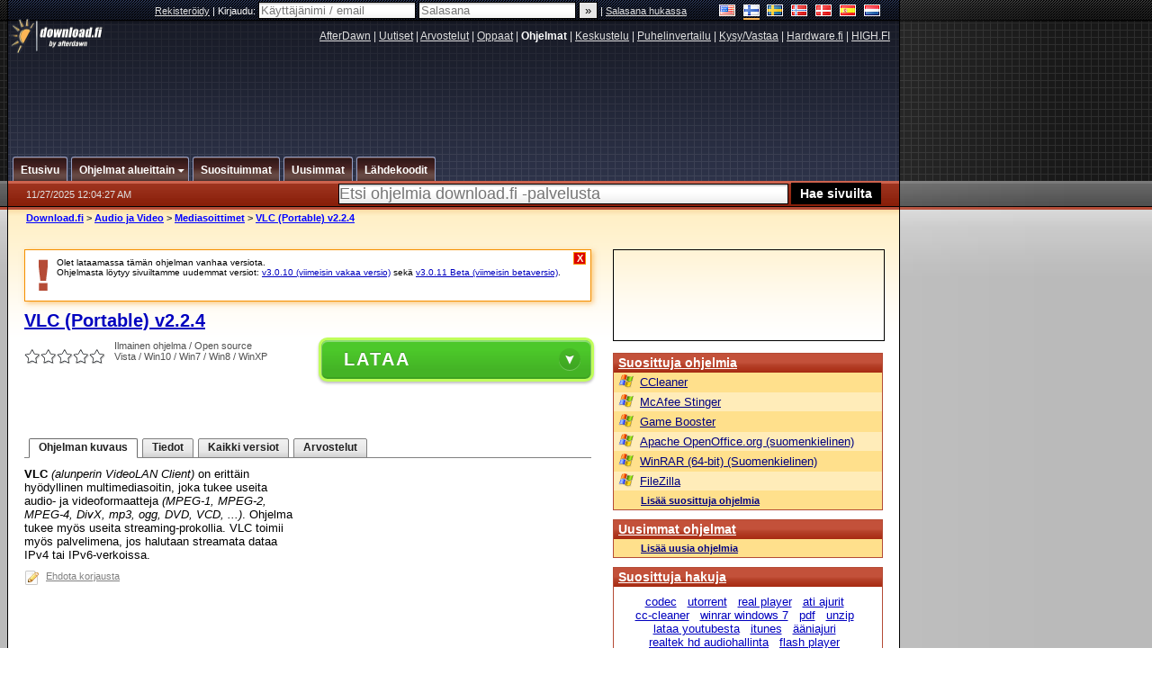

--- FILE ---
content_type: text/html; charset=utf-8
request_url: https://www.google.com/recaptcha/api2/aframe
body_size: 268
content:
<!DOCTYPE HTML><html><head><meta http-equiv="content-type" content="text/html; charset=UTF-8"></head><body><script nonce="_aaJfZeFTyNwChZrPqNVZA">/** Anti-fraud and anti-abuse applications only. See google.com/recaptcha */ try{var clients={'sodar':'https://pagead2.googlesyndication.com/pagead/sodar?'};window.addEventListener("message",function(a){try{if(a.source===window.parent){var b=JSON.parse(a.data);var c=clients[b['id']];if(c){var d=document.createElement('img');d.src=c+b['params']+'&rc='+(localStorage.getItem("rc::a")?sessionStorage.getItem("rc::b"):"");window.document.body.appendChild(d);sessionStorage.setItem("rc::e",parseInt(sessionStorage.getItem("rc::e")||0)+1);localStorage.setItem("rc::h",'1764201869917');}}}catch(b){}});window.parent.postMessage("_grecaptcha_ready", "*");}catch(b){}</script></body></html>

--- FILE ---
content_type: application/javascript; charset=utf-8
request_url: https://fundingchoicesmessages.google.com/f/AGSKWxUqbB8ACCUWeZqGpbGKXxmxsXjbxhBznOhwz4uV1sS6P0Zx0CoJukh6ETiCLk782e6CboIvVI-IRPa2sc9paQVsXjLbT791LdrahuwO_UF72z6QBddCERlI1kC_iloIwSPClOP7DQXPl2CQSOkF7mNuePwjXGwWE1nUALn_hgR4WHZjkYiOEU_XXbiI/__adshow./adwords./ad/blog_.exp_ad--600x90-
body_size: -1293
content:
window['4c384e31-8df3-47d1-822c-950422b23371'] = true;